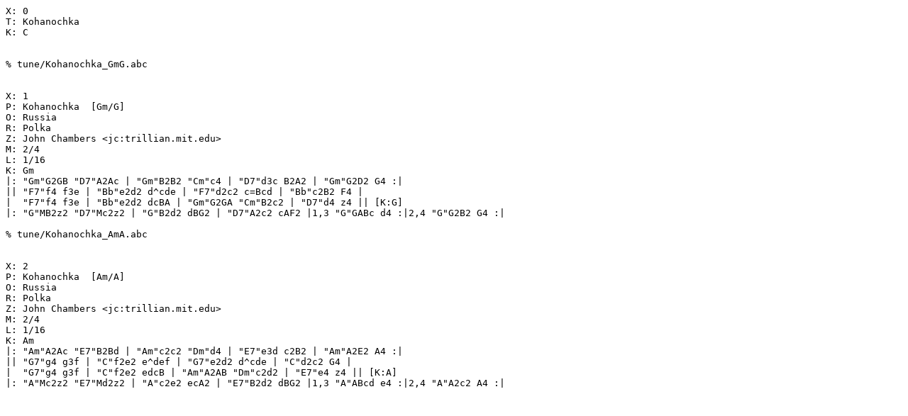

--- FILE ---
content_type: text/vnd.abc
request_url: http://ecf-guest.mit.edu/~jc/music/abc/Intl/Kohanochka.abc
body_size: 883
content:
X: 0
T: Kohanochka
K: C


% tune/Kohanochka_GmG.abc


X: 1
P: Kohanochka  [Gm/G]
O: Russia
R: Polka
Z: John Chambers <jc:trillian.mit.edu>
M: 2/4
L: 1/16
K: Gm
|: "Gm"G2GB "D7"A2Ac | "Gm"B2B2 "Cm"c4 | "D7"d3c B2A2 | "Gm"G2D2 G4 :|
|| "F7"f4 f3e | "Bb"e2d2 d^cde | "F7"d2c2 c=Bcd | "Bb"c2B2 F4 |
|  "F7"f4 f3e | "Bb"e2d2 dcBA | "Gm"G2GA "Cm"B2c2 | "D7"d4 z4 || [K:G]
|: "G"MB2z2 "D7"Mc2z2 | "G"B2d2 dBG2 | "D7"A2c2 cAF2 |1,3 "G"GABc d4 :|2,4 "G"G2B2 G4 :|

% tune/Kohanochka_AmA.abc


X: 2
P: Kohanochka  [Am/A]
O: Russia
R: Polka
Z: John Chambers <jc:trillian.mit.edu>
M: 2/4
L: 1/16
K: Am
|: "Am"A2Ac "E7"B2Bd | "Am"c2c2 "Dm"d4 | "E7"e3d c2B2 | "Am"A2E2 A4 :|
|| "G7"g4 g3f | "C"f2e2 e^def | "G7"e2d2 d^cde | "C"d2c2 G4 |
|  "G7"g4 g3f | "C"f2e2 edcB | "Am"A2AB "Dm"c2d2 | "E7"e4 z4 || [K:A]
|: "A"Mc2z2 "E7"Md2z2 | "A"c2e2 ecA2 | "E7"B2d2 dBG2 |1,3 "A"ABcd e4 :|2,4 "A"A2c2 A4 :|

